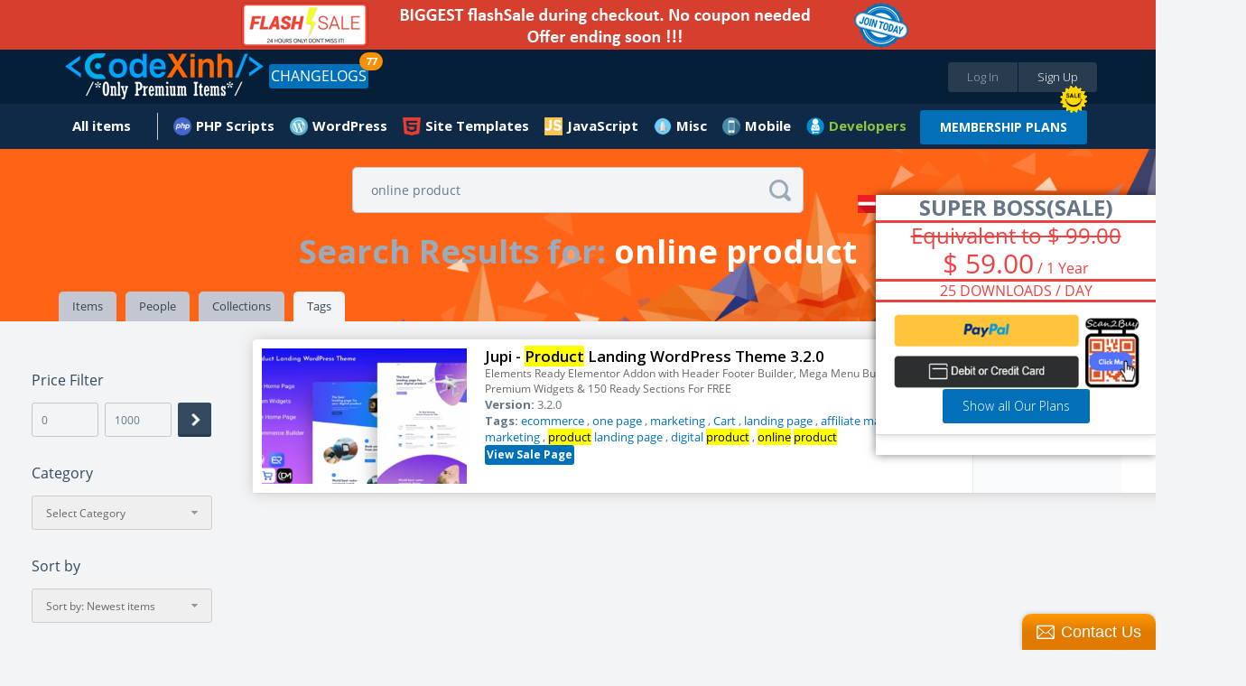

--- FILE ---
content_type: text/html;charset=UTF-8
request_url: https://codexinh.com/search/tag/?query=online+product
body_size: 14968
content:
<!doctype html>
<html xmlns:fb="https://www.facebook.com/2008/fbml">
	<head>
		<meta charset="utf-8" />
        <meta name="viewport" content="width=device-width, height=device-height, initial-scale=1.0, maximum-scale=1.0, target-densityDpi=device-dpi, user-scalable=no">
		<base href="https://codexinh.com/">
		
				<link rel="icon" href="https://codexinh.com/uploads/data/images/favicon.png" type="image/x-icon" alt="CodeXinh">
				
		<link href="https://fonts.googleapis.com/css?family=Lato:400,400italic,700,700italic,900,900italic" rel="stylesheet" type="text/css" />
		<link href="https://codexinh.com/assets/css/main.css" rel="stylesheet" type="text/css" />
		<link href="https://codexinh.com/assets/js/jquery-mentions/jquery.mentionsInput.css" rel="stylesheet" type="text/css" />
		<link href="https://codexinh.com/assets/CLEditor/jquery.cleditor.css" rel="stylesheet" type="text/css" />

						<script type="text/javascript">
			var current_route = 'tag-search-index';
						var browserDetect = {
				isMobile: false,
				isTablet: false,
				isDesktop: true			};
		</script>
		<script type="text/javascript" src="https://codexinh.com/i18/js?1"></script>
		<script type="text/javascript" src="https://codexinh.com/assets/js/combine.min.js"></script>
        <script src="https://www.paypal.com/sdk/js?client-id=Afdo0QRuBgV4oI0hEvJfzXz732DrLYptHAO7yhUvogdh1_odfWG9nQHh-rz53PWFZU5ELS55eHUsgSV_&vault=true&intent=subscription" data-sdk-integration-source="button-factory"></script>
				
		<link rel="stylesheet" type="text/css" href="/cache/assets/f04c7b7d/css/poweruser.main.css" />
<link rel="stylesheet" type="text/css" href="/cache/assets/cb545924/css/jRating.jquery.css" />
<link rel="stylesheet" type="text/css" href="/cache/assets/cb545924/css/storerating.main.css" />
<link rel="stylesheet" type="text/css" href="/cache/assets/7065b05/css/jquery.nstSlider.css" />
<link rel="stylesheet" type="text/css" href="/cache/assets/7065b05/css/pricefilter.main.css" />
<script type="text/javascript" src="/cache/assets/f04c7b7d/js/main.js"></script>
<script type="text/javascript" src="/cache/assets/cb545924/js/jRating.jquery.min.js"></script>
<script type="text/javascript" src="/cache/assets/7065b05/js/jquery.nstSlider.js"></script>
<script type="text/javascript">
/*<![CDATA[*/
    		(function(i,s,o,g,r,a,m){i['GoogleAnalyticsObject']=r;i[r]=i[r]||function(){
    		(i[r].q=i[r].q||[]).push(arguments)},i[r].l=1*new Date();a=s.createElement(o),
    		m=s.getElementsByTagName(o)[0];a.async=1;a.src=g;m.parentNode.insertBefore(a,m)
    		})(window,document,'script','//www.google-analytics.com/analytics.js','ga');
    		
    		ga('create', 'UA-47490000-10', 'auto');
    		ga('send', 'pageview');
    		
    	
/*]]>*/
</script>
<title>CodeXinh | Download Ultimate PHP GPL Scripts, Code, Plugin, Theme and more.</title>
<meta http-equiv="X-Frame-Options" content="script-src 'self' 'unsafe-eval' 'unsafe-inline'; object-src 'self'; style-src 'self' 'unsafe-inline'; media-src *">
<meta name="description" content="CodeXinh | Download, buy & sell Ultimate collection of top-rated GPL PHP scripts, web applications, app templates, themes, plugins, graphics and more by CodeXinh.">
<meta name="keywords" content="Download GPL php scripts, php, javascript, app templates, app source code, themes, templates, plugins, graphics, wordpress, prestashop, magento, logo templates, android app templates, iOS app templates, unity source code, woocommerce, marketplace, buy, sell">
<meta property="og:image" itemprop="thumbnailUrl" content="https://codexinh.com/uploads/data/images/fb.png" />
<link rel="canonical" href="https://codexinh.com/" />           
<meta name="dc.publisher" content="CodeXinh" />
<meta name="dc.rights.copyright" content="CodeXinh" />
<meta name="dc.creator.name" content="CodeXinh" />
<meta name="dc.creator.email" content="info@codexinh.com" />
<meta name="dc.identifier" content="https://codexinh.com/" />
<meta name="copyright" content="CodeXinh" />
<meta name="author" content="CodeXinh" />
<meta property="og:image:secure_url" content="https://codexinh.com/uploads/data/images/fb.png" />  
<link rel="image_src" href="https://codexinh.com/uploads/data/images/fb.png">
<!--
<link rel="image_src" href="uploads/data/images/logo.png">
 -->

<script type="application/ld+json">
{
    "@context": "http://schema.org",
    "@type": "WebSite",
    "name": "CodeXinh",
    "url": "https://codexinh.com/",
    "potentialAction": {
        "@type": "SearchAction",
        "target": "https://codexinh.com/search/?query={query}",
        "query-input": "required name=query"
    }
}
</script>
		
				
			</head>
	
	<body class="pad-1 body-tag-search" id="body-top">

    	
        <div class="site-wrapper">
		    
<!-- HEADER // START -->
<div class="container responsive-header event-header">
	<!-- PROMO CODES -->
<!--
<div class="container container-padding-lr-3 bg-color-11 responsive-content-lr" style="background-color: #c0392b;">
	<div class="container container-size-1 container-padding-tb-1 color-5">
		<div class="table-grid tcenter">
			<div class="table-grid-cell">
				<span class="semibold" style="color: white;">Today we fixed error "your account have been logged" when download items in download page. So sorry everyone!</span>
			</div>
		</div>
	</div>
</div>
-->
<!--
<div class="container container-padding-lr-3 bg-color-11 responsive-content-lr promo-codes">
	<div class="container container-size-1 container-padding-tb-1 color-5">
		<div class="table-grid tcenter">
			<div class="table-grid-cell">
				<a href="/lastupdated/"><span class="semibold">Use Promo Code <strong>"CM2017"</strong>. Sale off 30% all your order</span></a>
				&nbsp;
				<a class="button button-offer" href="/lastupdated/">Grab The Deal - Ends Soon!</a>
			</div>
		</div>
	</div>
</div>
-->

<div class="container container-padding-lr-3 bg-color-10 responsive-content-lr promo-codes">
	<div class="container container-size-1 color-5">
		<div class="table-grid tcenter">
			<div class="table-grid-cell">
				<a target="_self" href="/subscription/"><span class="semibold"><img alt="Sale Off" src="/uploads/data/images/flash-save-biggest.png" style="width:100%; max-width:800px"></span></a>
			</div>
		</div>
	</div>
</div>

<!--
<div class="container container-padding-lr-3 bg-color-10 responsive-content-lr promo-codes">
	<div class="container container-size-1 color-5">
		<div class="table-grid tcenter">
			<div class="table-grid-cell">
				<a class="event-popup" href="/cart/quicksubscription?popup=true">LIFETIME Membership's openned. It only appears a few times during the year. Ended soon</a>
			</div>
		</div>
	</div>
</div>
-->
<!--
<div class="container container-padding-lr-3 bg-color-10 responsive-content-lr promo-codes">
	<div class="container container-size-1 color-5">
		<div class="table-grid tcenter">
			<div class="table-grid-cell">
				<a href="/subscription-free-trial/">
					Try Before You Buy
					FREE
					For 30 Days, Access to "Site Templates" Category (400+ products)
				</a>
			</div>
		</div>
	</div>
</div>
-->
<!--
<div class="container container-padding-lr-3 bg-color-10 responsive-content-lr promo-codes">
	<div class="container container-size-1 color-5">
		<div class="table-grid tcenter">
			<div class="table-grid-cell">
				<a href="/subscription/">10-Year Birthday Special - Huge Sale on All Premium Access! Lifetime just $199 🎉, 🎂, 🎁</a>
			</div>
		</div>
	</div>
</div>
-->
	<div class="container container-padding-lr-5 bg-color-1 header-inside-1">
	<div class="container container-size-1">
	<header class="clearfix">
		<p class="logo"><a href="https://codexinh.com/"><img src="https://codexinh.com/uploads/data/images/logo.png" alt="CodeXinh"></a></p>

				<!-- BEFORE LOGIN -->
		<ul class="list-28">
			<li><a class="button button-type-1 button-color-10 button-size-7 fill event-popup" href="https://codexinh.com/user/login/0/?popup=true&next=https://codexinh.com/search/tag/?query=online+product">Log In</a></li>
			<li><a class="button button-type-1 button-color-11 button-size-7 fill event-popup" href="https://codexinh.com/user/register/0/?popup=true">Sign Up</a></li>
		</ul>
				<!-- AFTER LOGIN -->

				<ul class="list-23 fleft">
            <li>
                <a href="https://codexinh.com/lastupdated/" class="button button-type-1 button-color-5">CHANGELOGS</a>
				                <span class="header-notification count_updates">77</span>
                            </li>
        </ul>
        
		<ul class="list-38">
				<li class="color-19">
				</li>
       <!--
        <li>
        	<a href="https://codexinh.com/lastupdated/">ChangeLogs</a>
                        <span class="header-notification count_updates">77</span>
                    </li>-->
		</ul>
	</header>
	</div>
	</div>

	<div class="container container-padding-lr-5 bg-color-1 header-inside-2">
		<div class="container container-size-1">
		
		<!-- AFTER LOGIN -->
		<ul class="list-22 clearfix">
							
					<li >
						<a href="https://codexinh.com/newest/" class="icon-wrapper">
							<span class="icon icon-type-3 "></span>
							<span>All items</span>
						</a>

						
						
							<div class="dropdown arrow-top-left">
								<div class="dropdown-wrapper">
									<div class="list-items-wrapper">
										<ul>

																																																	<li ><a href="https://codexinh.com/lastupdated/">Last updated</a></li>

																																																													<li ><a href="https://codexinh.com/nulleditems/">Nulled items</a></li>

																																																													<li ><a href="https://codexinh.com/newest/">New Products</a></li>

																																																													<li ><a href="https://codexinh.com/sellitems/">Ultimate items</a></li>

																																																													<li ><a href="https://codexinh.com/mostdownloaded/">Most downloaded</a></li>

																																																													<li ><a href="https://codexinh.com/popular/">Popular Products</a></li>

																																																													<li ><a href="https://codexinh.com/freeitems/">Free items</a></li>

																																																													<li ><a href="https://codexinh.com/store/top-sell/">Best Sellers</a></li>

																							
										</ul>
									</div>
								</div>
							</div>

											</li>

											
					            <li>
    <a  href="https://codexinh.com/category/205/PHP-Scripts" class="mn-header-icon" style="background-image:url(/uploads/data/images/marketplace/php.png")>PHP Scripts</a><div class="dropdown arrow-top-left">
    <div class="dropdown-wrapper">
        <div class="list-items-wrapper">
            <ul>
                                                <li><a href="https://codexinh.com/category/206/Add-ons">Add-ons</a></li>
                                                <li><a href="https://codexinh.com/category/207/Calendars">Calendars</a></li>
                                                <li><a href="https://codexinh.com/category/208/Countdowns">Countdowns</a></li>
                                                <li><a href="https://codexinh.com/category/209/Forms">Forms</a></li>
                                                <li><a href="https://codexinh.com/category/210/Help-and-Support-Tools">Help and Support Tools</a></li>
                                                <li><a href="https://codexinh.com/category/211/Images-and-Media">Images and Media</a></li>
                                                <li><a href="https://codexinh.com/category/212/Loaders-and-Uploaders">Loaders and Uploaders</a></li>
                                                <li><a href="https://codexinh.com/category/219/Miscellaneous">Miscellaneous</a></li>
                                                <li><a href="https://codexinh.com/category/213/Polls">Polls</a></li>
                                                <li><a href="https://codexinh.com/category/215/Ratings-and-Charts">Ratings and Charts</a></li>
                                                <li><a href="https://codexinh.com/category/216/Search">Search</a></li>
                                                <li><a href="https://codexinh.com/category/217/Shopping-Carts">Shopping Carts</a></li>
                                                <li><a href="https://codexinh.com/category/218/Social-Networking">Social Networking</a></li>
                                                <li><a href="https://codexinh.com/category/238/Database-Abstractions">Database Abstractions</a></li>
                                                <li><a href="https://codexinh.com/category/214/Project-Management-Tools">Project Management Tools</a></li>
                            </ul>
        </div>
    </div>
</div>
</li>
            <li>
    <a  href="https://codexinh.com/category/17/WordPress" class="mn-header-icon" style="background-image:url(/uploads/data/images/marketplace/wp.png")>WordPress</a><div class="dropdown arrow-top-left">
    <div class="dropdown-wrapper">
        <div class="list-items-wrapper">
            <ul>
                                                <li><a href="https://codexinh.com/category/61/Blog-Magazine">Blog / Magazine</a><div class="dropdown arrow-top-left">
    <div class="dropdown-wrapper">
        <div class="list-items-wrapper">
            <ul>
                                                <li><a href="https://codexinh.com/category/70/Personal">Personal</a></li>
                                                <li><a href="https://codexinh.com/category/71/News-Editorial">News / Editorial</a></li>
                            </ul>
        </div>
    </div>
</div>
</li>
                                                <li><a href="https://codexinh.com/category/62/Creative">Creative</a><div class="dropdown arrow-top-left">
    <div class="dropdown-wrapper">
        <div class="list-items-wrapper">
            <ul>
                                                <li><a href="https://codexinh.com/category/72/Portfolio">Portfolio</a></li>
                                                <li><a href="https://codexinh.com/category/73/Photography">Photography</a></li>
                                                <li><a href="https://codexinh.com/category/74/Art">Art</a></li>
                                                <li><a href="https://codexinh.com/category/75/Experimental">Experimental</a></li>
                            </ul>
        </div>
    </div>
</div>
</li>
                                                <li><a href="https://codexinh.com/category/63/Corporate">Corporate</a><div class="dropdown arrow-top-left">
    <div class="dropdown-wrapper">
        <div class="list-items-wrapper">
            <ul>
                                                <li><a href="https://codexinh.com/category/77/Business">Business</a></li>
                                                <li><a href="https://codexinh.com/category/78/Marketing">Marketing</a></li>
                                                <li><a href="https://codexinh.com/category/79/Government">Government</a></li>
                            </ul>
        </div>
    </div>
</div>
</li>
                                                <li><a href="https://codexinh.com/category/64/Retail">Retail</a><div class="dropdown arrow-top-left">
    <div class="dropdown-wrapper">
        <div class="list-items-wrapper">
            <ul>
                                                <li><a href="https://codexinh.com/category/80/Fashion">Fashion</a></li>
                                                <li><a href="https://codexinh.com/category/81/Health-andamp-Beauty">Health &amp; Beauty</a></li>
                                                <li><a href="https://codexinh.com/category/82/Shopping">Shopping</a></li>
                                                <li><a href="https://codexinh.com/category/83/Travel">Travel</a></li>
                                                <li><a href="https://codexinh.com/category/84/Food">Food</a></li>
                                                <li><a href="https://codexinh.com/category/85/Children">Children</a></li>
                            </ul>
        </div>
    </div>
</div>
</li>
                                                <li><a href="https://codexinh.com/category/65/Technology">Technology</a><div class="dropdown arrow-top-left">
    <div class="dropdown-wrapper">
        <div class="list-items-wrapper">
            <ul>
                                                <li><a href="https://codexinh.com/category/86/Hosting">Hosting</a></li>
                                                <li><a href="https://codexinh.com/category/87/Electronics">Electronics</a></li>
                                                <li><a href="https://codexinh.com/category/88/Software">Software</a></li>
                                                <li><a href="https://codexinh.com/category/89/Computer">Computer</a></li>
                            </ul>
        </div>
    </div>
</div>
</li>
                                                <li><a href="https://codexinh.com/category/66/Nonprofit">Nonprofit</a><div class="dropdown arrow-top-left">
    <div class="dropdown-wrapper">
        <div class="list-items-wrapper">
            <ul>
                                                <li><a href="https://codexinh.com/category/90/Churches">Churches</a></li>
                                                <li><a href="https://codexinh.com/category/91/New-Age">New Age</a></li>
                                                <li><a href="https://codexinh.com/category/92/Charity">Charity</a></li>
                                                <li><a href="https://codexinh.com/category/93/Environmental">Environmental</a></li>
                                                <li><a href="https://codexinh.com/category/94/Political">Political</a></li>
                                                <li><a href="https://codexinh.com/category/95/Activism">Activism</a></li>
                            </ul>
        </div>
    </div>
</div>
</li>
                                                <li><a href="https://codexinh.com/category/67/Entertainment">Entertainment</a><div class="dropdown arrow-top-left">
    <div class="dropdown-wrapper">
        <div class="list-items-wrapper">
            <ul>
                                                <li><a href="https://codexinh.com/category/96/Nightlife">Nightlife</a></li>
                                                <li><a href="https://codexinh.com/category/97/Restaurants-andamp-Cafes">Restaurants &amp; Cafes</a></li>
                                                <li><a href="https://codexinh.com/category/98/Events">Events</a></li>
                                                <li><a href="https://codexinh.com/category/99/Film-andamp-TV">Film &amp; TV</a></li>
                                                <li><a href="https://codexinh.com/category/100/Celebrity-Gossip">Celebrity / Gossip</a></li>
                            </ul>
        </div>
    </div>
</div>
</li>
                                                <li><a href="https://codexinh.com/category/68/Miscellaneous">Miscellaneous</a></li>
                                                <li><a href="https://codexinh.com/category/226/Add-on">Add-on</a></li>
                                                <li><a href="https://codexinh.com/category/237/Advertising">Advertising</a></li>
                                                <li><a href="https://codexinh.com/category/235/Calendars">Calendars</a></li>
                                                <li><a href="https://codexinh.com/category/225/eCommerce">eCommerce</a><div class="dropdown arrow-top-left">
    <div class="dropdown-wrapper">
        <div class="list-items-wrapper">
            <ul>
                                                <li><a href="https://codexinh.com/category/246/WooCommerce">WooCommerce</a></li>
                            </ul>
        </div>
    </div>
</div>
</li>
                                                <li><a href="https://codexinh.com/category/247/Education">Education</a></li>
                                                <li><a href="https://codexinh.com/category/240/Forms">Forms</a></li>
                                                <li><a href="https://codexinh.com/category/236/Galleries">Galleries</a></li>
                                                <li><a href="https://codexinh.com/category/239/Interface-Elements">Interface Elements</a></li>
                                                <li><a href="https://codexinh.com/category/245/Media">Media</a></li>
                                                <li><a href="https://codexinh.com/category/69/Mobile">Mobile</a></li>
                                                <li><a href="https://codexinh.com/category/232/Newsletters">Newsletters</a></li>
                                                <li><a href="https://codexinh.com/category/229/Plugin">Plugin</a></li>
                                                <li><a href="https://codexinh.com/category/241/SEO">SEO</a></li>
                                                <li><a href="https://codexinh.com/category/230/Social-Networking">Social Networking</a></li>
                                                <li><a href="https://codexinh.com/category/234/Utilities">Utilities</a></li>
                                                <li><a href="https://codexinh.com/category/231/Wp-Job-manager">Wp Job manager</a></li>
                            </ul>
        </div>
    </div>
</div>
</li>
            <li>
    <a  href="https://codexinh.com/category/12/Site-Templates" class="mn-header-icon" style="background-image:url(/uploads/data/images/marketplace/html5.png")>Site Templates</a><div class="dropdown arrow-top-left">
    <div class="dropdown-wrapper">
        <div class="list-items-wrapper">
            <ul>
                                                <li><a href="https://codexinh.com/category/14/Creative">Creative</a><div class="dropdown arrow-top-left">
    <div class="dropdown-wrapper">
        <div class="list-items-wrapper">
            <ul>
                                                <li><a href="https://codexinh.com/category/15/Portfolio">Portfolio</a></li>
                                                <li><a href="https://codexinh.com/category/16/Photography">Photography</a></li>
                                                <li><a href="https://codexinh.com/category/18/Art">Art</a></li>
                                                <li><a href="https://codexinh.com/category/19/Experimental">Experimental</a></li>
                            </ul>
        </div>
    </div>
</div>
</li>
                                                <li><a href="https://codexinh.com/category/20/Corporate">Corporate</a><div class="dropdown arrow-top-left">
    <div class="dropdown-wrapper">
        <div class="list-items-wrapper">
            <ul>
                                                <li><a href="https://codexinh.com/category/21/Business">Business</a></li>
                                                <li><a href="https://codexinh.com/category/22/Marketing">Marketing</a></li>
                                                <li><a href="https://codexinh.com/category/23/Government">Government</a></li>
                            </ul>
        </div>
    </div>
</div>
</li>
                                                <li><a href="https://codexinh.com/category/24/Retail">Retail</a><div class="dropdown arrow-top-left">
    <div class="dropdown-wrapper">
        <div class="list-items-wrapper">
            <ul>
                                                <li><a href="https://codexinh.com/category/25/Fashion">Fashion</a></li>
                                                <li><a href="https://codexinh.com/category/26/Health-andamp-Beauty">Health &amp; Beauty</a></li>
                                                <li><a href="https://codexinh.com/category/27/Shopping">Shopping</a></li>
                                                <li><a href="https://codexinh.com/category/28/Travel">Travel</a></li>
                                                <li><a href="https://codexinh.com/category/29/Food">Food</a></li>
                                                <li><a href="https://codexinh.com/category/30/Children">Children</a></li>
                            </ul>
        </div>
    </div>
</div>
</li>
                                                <li><a href="https://codexinh.com/category/31/Technology">Technology</a><div class="dropdown arrow-top-left">
    <div class="dropdown-wrapper">
        <div class="list-items-wrapper">
            <ul>
                                                <li><a href="https://codexinh.com/category/32/Hosting">Hosting</a></li>
                                                <li><a href="https://codexinh.com/category/33/Electronics">Electronics</a></li>
                                                <li><a href="https://codexinh.com/category/34/Software">Software</a></li>
                                                <li><a href="https://codexinh.com/category/35/Computer">Computer</a></li>
                            </ul>
        </div>
    </div>
</div>
</li>
                                                <li><a href="https://codexinh.com/category/36/Nonprofit">Nonprofit</a><div class="dropdown arrow-top-left">
    <div class="dropdown-wrapper">
        <div class="list-items-wrapper">
            <ul>
                                                <li><a href="https://codexinh.com/category/37/Churches">Churches</a></li>
                                                <li><a href="https://codexinh.com/category/38/New-Age">New Age</a></li>
                                                <li><a href="https://codexinh.com/category/39/Charity">Charity</a></li>
                                                <li><a href="https://codexinh.com/category/40/Environmental">Environmental</a></li>
                                                <li><a href="https://codexinh.com/category/41/Political">Political</a></li>
                                                <li><a href="https://codexinh.com/category/42/Activism">Activism</a></li>
                            </ul>
        </div>
    </div>
</div>
</li>
                                                <li><a href="https://codexinh.com/category/43/Entertainment">Entertainment</a><div class="dropdown arrow-top-left">
    <div class="dropdown-wrapper">
        <div class="list-items-wrapper">
            <ul>
                                                <li><a href="https://codexinh.com/category/44/Nightlife">Nightlife</a></li>
                                                <li><a href="https://codexinh.com/category/45/Restaurants-andamp-Cafes">Restaurants &amp; Cafes</a></li>
                                                <li><a href="https://codexinh.com/category/46/Events">Events</a></li>
                                                <li><a href="https://codexinh.com/category/47/Film-andamp-TV">Film &amp; TV</a></li>
                            </ul>
        </div>
    </div>
</div>
</li>
                                                <li><a href="https://codexinh.com/category/48/Personal">Personal</a><div class="dropdown arrow-top-left">
    <div class="dropdown-wrapper">
        <div class="list-items-wrapper">
            <ul>
                                                <li><a href="https://codexinh.com/category/49/Virtual-Business-Card">Virtual Business Card</a></li>
                                                <li><a href="https://codexinh.com/category/51/Social-Media-Home">Social Media Home</a></li>
                                                <li><a href="https://codexinh.com/category/52/Photo-Gallery">Photo Gallery</a></li>
                            </ul>
        </div>
    </div>
</div>
</li>
                                                <li><a href="https://codexinh.com/category/53/Speciality-Pages">Speciality Pages</a><div class="dropdown arrow-top-left">
    <div class="dropdown-wrapper">
        <div class="list-items-wrapper">
            <ul>
                                                <li><a href="https://codexinh.com/category/54/404-Pages">404 Pages</a></li>
                                                <li><a href="https://codexinh.com/category/55/Under-Construction">Under Construction</a></li>
                                                <li><a href="https://codexinh.com/category/56/Miscellaneous">Miscellaneous</a></li>
                                                <li><a href="https://codexinh.com/category/57/Resume-CV">Resume / CV</a></li>
                            </ul>
        </div>
    </div>
</div>
</li>
                                                <li><a href="https://codexinh.com/category/58/Admin-Skins">Admin Skins</a></li>
                                                <li><a href="https://codexinh.com/category/59/Miscellaneous">Miscellaneous</a></li>
                                                <li><a href="https://codexinh.com/category/60/Mobile">Mobile</a></li>
                            </ul>
        </div>
    </div>
</div>
</li>
            <li>
    <a  href="https://codexinh.com/category/227/JavaScript" class="mn-header-icon" style="background-image:url(/uploads/data/images/marketplace/js.png")>JavaScript</a><div class="dropdown arrow-top-left">
    <div class="dropdown-wrapper">
        <div class="list-items-wrapper">
            <ul>
                                                <li><a href="https://codexinh.com/category/228/Navigation">Navigation</a></li>
                            </ul>
        </div>
    </div>
</div>
</li>
            <li>
    <a  href="https://codexinh.com/category/193/Misc" class="mn-header-icon" style="background-image:url(/uploads/data/images/marketplace/misc.png")>Misc</a><div class="dropdown arrow-top-left">
    <div class="dropdown-wrapper">
        <div class="list-items-wrapper">
            <ul>
                                                <li><a href="https://codexinh.com/category/194/Shopify">Shopify</a></li>
                                                <li><a href="https://codexinh.com/category/195/Drupal">Drupal</a></li>
                                                <li><a href="https://codexinh.com/category/196/Blogger">Blogger</a></li>
                                                <li><a href="https://codexinh.com/category/197/Movable-Type">Movable Type</a></li>
                                                <li><a href="https://codexinh.com/category/198/ExpressionEngine">ExpressionEngine</a></li>
                                                <li><a href="https://codexinh.com/category/199/PhpBB">PhpBB</a></li>
                                                <li><a href="https://codexinh.com/category/200/Tumblr">Tumblr</a></li>
                                                <li><a href="https://codexinh.com/category/201/X-Cart">X-Cart</a></li>
                                                <li><a href="https://codexinh.com/category/202/Cube-Cart">Cube Cart</a></li>
                                                <li><a href="https://codexinh.com/category/203/osCommerce">osCommerce</a></li>
                                                <li><a href="https://codexinh.com/category/242/eCommerce">eCommerce</a><div class="dropdown arrow-top-left">
    <div class="dropdown-wrapper">
        <div class="list-items-wrapper">
            <ul>
                                                <li><a href="https://codexinh.com/category/243/PrestaShop">PrestaShop</a></li>
                            </ul>
        </div>
    </div>
</div>
</li>
                                                <li><a href="https://codexinh.com/category/204/Other">Other</a></li>
                                                <li><a href="https://codexinh.com/category/233/Woocommerce">Woocommerce</a></li>
                            </ul>
        </div>
    </div>
</div>
</li>
            <li>
    <a  href="https://codexinh.com/category/220/Mobile" class="mn-header-icon" style="background-image:url(/uploads/data/images/marketplace/mobile.png")>Mobile</a><div class="dropdown arrow-top-left">
    <div class="dropdown-wrapper">
        <div class="list-items-wrapper">
            <ul>
                                                <li><a href="https://codexinh.com/category/221/Android">Android</a></li>
                                                <li><a href="https://codexinh.com/category/222/iOS">iOS</a></li>
                                                <li><a href="https://codexinh.com/category/224/Native-Web">Native Web</a></li>
                                                <li><a href="https://codexinh.com/category/223/Windows-Phone">Windows Phone</a></li>
                            </ul>
        </div>
    </div>
</div>
</li>
    
							        <!--Developer Begin-->
        
<li>
    <a href="#" class="mn-header-icon bold" style="color: #8dc63f !important;background-image:url(/uploads/data/images/marketplace/developers.png")="">Developers</a>
    <div class="dropdown arrow-top-left">
        <div class="dropdown-wrapper">
            <div class="list-items-wrapper">
                <ul>
                	                    	<li>
                            <a href="https://codexinh.com/newest/?page=1&&pin_filter[attribute]=75">
                            	 My Theme Shop                            </a>
                        </li>
                                        	<li>
                            <a href="https://codexinh.com/newest/?page=1&&pin_filter[attribute]=100">
                            	Affiliate WP                            </a>
                        </li>
                                        	<li>
                            <a href="https://codexinh.com/newest/?page=1&&pin_filter[attribute]=184">
                            	ARForms                            </a>
                        </li>
                                        	<li>
                            <a href="https://codexinh.com/newest/?page=1&&pin_filter[attribute]=181">
                            	BuddyPress                            </a>
                        </li>
                                        	<li>
                            <a href="https://codexinh.com/newest/?page=1&&pin_filter[attribute]=71">
                            	Code Canyon                            </a>
                        </li>
                                        	<li>
                            <a href="https://codexinh.com/newest/?page=1&&pin_filter[attribute]=194">
                            	Directorist                            </a>
                        </li>
                                        	<li>
                            <a href="https://codexinh.com/newest/?page=1&&pin_filter[attribute]=135">
                            	Easy Digital Downloads                            </a>
                        </li>
                                        	<li>
                            <a href="https://codexinh.com/newest/?page=1&&pin_filter[attribute]=90">
                            	Elegant Themes                            </a>
                        </li>
                                        	<li>
                            <a href="https://codexinh.com/newest/?page=1&&pin_filter[attribute]=97">
                            	Gravity Forms                            </a>
                        </li>
                                        	<li>
                            <a href="https://codexinh.com/newest/?page=1&&pin_filter[attribute]=101">
                            	iThemes                            </a>
                        </li>
                                        	<li>
                            <a href="https://codexinh.com/newest/?page=1&&pin_filter[attribute]=180">
                            	Jetsloth                            </a>
                        </li>
                                        	<li>
                            <a href="https://codexinh.com/newest/?page=1&&pin_filter[attribute]=136">
                            	MainWP                            </a>
                        </li>
                                        	<li>
                            <a href="https://codexinh.com/newest/?page=1&&pin_filter[attribute]=183">
                            	MemberPress                            </a>
                        </li>
                                        	<li>
                            <a href="https://codexinh.com/newest/?page=1&&pin_filter[attribute]=185">
                            	Pie Register                            </a>
                        </li>
                                        	<li>
                            <a href="https://codexinh.com/newest/?page=1&&pin_filter[attribute]=187">
                            	Popup Builder                            </a>
                        </li>
                                        	<li>
                            <a href="https://codexinh.com/newest/?page=1&&pin_filter[attribute]=140">
                            	Restrict Content Pro                            </a>
                        </li>
                                        	<li>
                            <a href="https://codexinh.com/newest/?page=1&&pin_filter[attribute]=134">
                            	The Events Calendar                            </a>
                        </li>
                                        	<li>
                            <a href="https://codexinh.com/newest/?page=1&&pin_filter[attribute]=70">
                            	Theme Forest                            </a>
                        </li>
                                        	<li>
                            <a href="https://codexinh.com/newest/?page=1&&pin_filter[attribute]=188">
                            	Thimpress                            </a>
                        </li>
                                        	<li>
                            <a href="https://codexinh.com/newest/?page=1&&pin_filter[attribute]=72">
                            	Thrive Themes/Plugins                            </a>
                        </li>
                                        	<li>
                            <a href="https://codexinh.com/newest/?page=1&&pin_filter[attribute]=131">
                            	Ultimate Member                            </a>
                        </li>
                                        	<li>
                            <a href="https://codexinh.com/newest/?page=1&&pin_filter[attribute]=182">
                            	WP OnlineSupport                            </a>
                        </li>
                                        	<li>
                            <a href="https://codexinh.com/newest/?page=1&&pin_filter[attribute]=88">
                            	Yith Themes/Plugins                            </a>
                        </li>
                                        	<li>
                            <a href="https://codexinh.com/newest/?page=1&&pin_filter[attribute]=92">
                            	Yoast Seo                            </a>
                        </li>
                                        	<li>
                            <a href="/lastupdated/">
                            	More Developers...
                            </a>
                        </li>
                </ul>
            </div>
        </div>
	</div>
</li>
<span class="hot_news"></span>
<a class="button button-type-1 button-color-5 button-size-3 bold" style="margin-top: 7px;" href="https://codexinh.com/subscription/" style="">MEMBERSHIP PLANS</a>
 
        <!--End developer-->
		</ul>
		</div>
	</div>
</div>
<!-- HEADER // END -->
<!--added by Jason-->

<!--End-->

<div class="container bg-color-13 nn-cover">
	<div class="container container-size-1 no-height">
		<form action="https://codexinh.com/search/tag/?query=" method="get" class="field-icon field-icon-position-2 event-search-form">
	<input name="query" type="text" data-item-height="67" data-visible-items="7" class="field field-color-1 field-size-1 radius-3 event-global-search" placeholder="Enter Keyword or Product Name" value="online product">
	<button class="icon icon-type-3 icon-64 event-global-search-loader"></button>
</form>

<script type="text/template" id="event-global-search-template">
	<li data-popup="${popup}" data-ac-data="${url}">
		<p class="avatar"><a href="${url}"><img alt="Icon" src="https://codexinh.com/assets/images/grey.gif" data-original="${thumb}" class="event-load-lazy-load" /></a></p>
		<p class="title-5 color-2"><a href="javascript:void(0)" class="color-2">${title}</a></p>
		<p class="text-3 color-3"><a href="javascript:void(0)" class="color-3">${description}</a></p>
		<p class="text-3 color-4 margin-top-5">
			<a href="javascript:void(0)" class="icon-wrapper color-4">
				<span class="icon icon-type-3 ${icon}"></span>
				<span>Found In: ${label}</span>
			</a>
		</p>
	</li>
</script>

<script type="text/template" id="event-global-search-no-results">
	<li data-ac-data="false" class="li-404">
		<p class="tittle-6 color-2">${title}</p>
		<p class="text-3 color-3">${description}</p>
	</li>
</script>

<script type="text/javascript">
	var search_direct = false;
	var search_original = '';
	var $loader = $(".event-global-search-loader");

	$(".event-global-search").off("onkeydown").on("keydown", function(e) {
		var code = e.which || e.keyCode || e.charCode || 0;

		if (code == 20 /* Caps lock */
		|| code == 16 /* Shift */
		|| code == 9 /* Tab */
		|| code == 27 /* Escape Key */
		|| code == 17 /* Control Key */
		|| code == 91 /* Windows Command Key */
		|| code == 19 /* Pause Break */
		|| code == 18 /* Alt Key */
		|| code == 93 /* Right Click Point Key */
		|| (code >= 35 && code <= 40) /* Home, End, Arrow Keys */
		|| code == 45 /* Insert Key */
		|| (code >= 33 && code <= 34) /*Page Down, Page Up */
		|| (code >= 112 && code <= 123) /* F1 - F12 */
		|| (code >= 144 && code <= 145 )) /* Num Lock, Scroll Lock */
		return true;

		search_direct = 13 === code;
		search_original = $(this).val();

		App.addLoader($loader);

		if(search_direct && 2 <= search_original.length)
		{
			App.removeLoader($loader);
			return window.location = $(this).closest('form').attr('action').split('?')[0] + "?query=" + search_original;
		}
	}).autoComplete({
		ajax: "https://codexinh.com/search/hints",
        postData: {category_id: 0},
		//maxHeight: 138,
		maxHeight: 1000,
		backwardsCompatible: true,
		list: "global-search",
		//useCache: false,
		onRender: function(event, data, elements) {
			data.ul.empty().addClass("list-18 list-18-search");

			function escapeRegExp(str) {
				return str.replace(/[\-\[\]\/\{\}\(\)\*\+\?\.\\\^\$\|]/g, "\\$&");
			}

			App.removeLoader($loader);

			if(!data.list || !data.list.length)
			{
				var template = $('#event-global-search-no-results').html();

				var empty = template.replace(new RegExp(escapeRegExp('${title}'), 'g'), "Nothing Found")
					.replace(new RegExp(escapeRegExp('${description}'), 'g'), "No results were found with this query.");

				data.ul.append($(empty));

				return;
			}

			$(data.list).each(function (i, item) {
				var template = $('#event-global-search-template').html();
				var thumb = null;

				if(!item || !item.id)
					return true;

				if(item.thumb)
					thumb = item.thumb.image;

				var result = template.replace(new RegExp(escapeRegExp('${id}'), 'g'), item.id)
					.replace(new RegExp(escapeRegExp('${title}'), 'g'), item.title)
					.replace(new RegExp(escapeRegExp('${description}'), 'g'), item.description)
					.replace(new RegExp(escapeRegExp('${thumb}'), 'g'), thumb)
					.replace(new RegExp(escapeRegExp('${url}'), 'g'), item.url)
					.replace(new RegExp(escapeRegExp('${popup}'), 'g'), item.popup)
					.replace(new RegExp(escapeRegExp('${icon}'), 'g'), item.icon)
					.replace(new RegExp(escapeRegExp('${label}'), 'g'), item.label);

                $result = $(result).data('result', item).data('ac-data', i);
				data.ul.append($result);

                $.data( $result, 'ac-data', item );
                $.data( $result, 'ac-index', i );

				//added 04/11/2019
				if(i == 0)
				{
					try{
					sear_sample(item);//call from sear simple page
					}
					catch(err){}
				}//end
			});

			data.ul.find('.event-load-lazy-load').LazyLoad();

			
			doHighlight();

            return data.ul.children('li');

			// data.ul.css("height", "200px").jScrollPane({
			// 	mouseWheelSpeed: 15,
			// 	horizontalGutter: 0
			// });
		},
		onSelect: function(value, li, ul, event) {
			App.removeLoader($loader);

			if(search_direct)
			{
				if(2 > search_original.length)
					return;

				return window.location = "https://codexinh.com/search/?query=" + search_original;
			}

			$(this).val("");

			if($(li).attr("data-ac-data"))
			{
                window.location = $(li).attr("data-ac-data");
				return false;
			}

            if(!value)
                return;

			window.location.href = value;
		},
		onHide: function() {
			App.removeLoader($loader);
		},
		onShow: function() {
			App.removeLoader($loader);
		}
	});

$('.event-search-form').submit(function() {
	var value = $('input[name=query]',this).val();

	App.removeLoader($loader);

	if(value.length < 2)
		return false;
});
</script>

<script type="text/javascript">
	//http://johannburkard.de/blog/programming/javascript/highlight-javascript-text-higlighting-jquery-plugin.html
	jQuery.fn.highlight=function(c){function e(b,c){var d=0;if(3==b.nodeType){var a=b.data.toUpperCase().indexOf(c),a=a-(b.data.substr(0,a).toUpperCase().length-b.data.substr(0,a).length);if(0<=a){d=document.createElement("span");d.className="highlight";a=b.splitText(a);a.splitText(c.length);var f=a.cloneNode(!0);d.appendChild(f);a.parentNode.replaceChild(d,a);d=1}}else if(1==b.nodeType&&b.childNodes&&!/(script|style)/i.test(b.tagName))for(a=0;a<b.childNodes.length;++a)a+=e(b.childNodes[a],c);return d} return this.length&&c&&c.length?this.each(function(){e(this,c.toUpperCase())}):this};jQuery.fn.removeHighlight=function(){return this.find("span.highlight").each(function(){this.parentNode.firstChild.nodeName;with(this.parentNode)replaceChild(this.firstChild,this),normalize()}).end()};

	function doHighlight()
	{
		var query  =$('[name="query"]').val(); 
		if(query.length > 0)
			$('.list-18-search').find('li').find('p:eq(1)').highlight(query);
	}
</script>		
<h3 class="title-1 color-5"><span class="color-3">Search Results for:</span> online product</h3>

<ul class="tab-links margin-top-30 clearfix">
			<li><a href="https://codexinh.com/search/?query=online+product">Items</a></li>
				<li><a href="https://codexinh.com/search/user/?query=online+product">People</a></li>
				<li><a href="https://codexinh.com/search/collection/?query=online+product">Collections</a></li>
				<li><a href="https://codexinh.com/search/tag/?query=online+product" class="active">Tags</a></li>
		</ul>

<script type="text/javascript">
	//http://johannburkard.de/blog/programming/javascript/highlight-javascript-text-higlighting-jquery-plugin.html
	jQuery.fn.highlight=function(c){function e(b,c){var d=0;if(3==b.nodeType){var a=b.data.toUpperCase().indexOf(c),a=a-(b.data.substr(0,a).toUpperCase().length-b.data.substr(0,a).length);if(0<=a){d=document.createElement("span");d.className="highlight";a=b.splitText(a);a.splitText(c.length);var f=a.cloneNode(!0);d.appendChild(f);a.parentNode.replaceChild(d,a);d=1}}else if(1==b.nodeType&&b.childNodes&&!/(script|style)/i.test(b.tagName))for(a=0;a<b.childNodes.length;++a)a+=e(b.childNodes[a],c);return d} return this.length&&c&&c.length?this.each(function(){e(this,c.toUpperCase())}):this};jQuery.fn.removeHighlight=function(){return this.find("span.highlight").each(function(){this.parentNode.firstChild.nodeName;with(this.parentNode)replaceChild(this.firstChild,this),normalize()}).end()};

	function doHighlight()
	{
		$('.container-items').highlight('online');$('.container-items').highlight('product');	}
	$(function(){
		//$('.container-items').highlight('a','b');
		//$('.container-items').highlight('b');
		
		})
</script>	</div>
</div>

<!-- WRAPPER - FOOTER HEIGHT // START -->
<div class="container container-padding-header container-padding-footer">

<!-- CONTENT // START -->
<div class="container container-padding-tb-6 padding-top-20 container-padding-lr-5 responsive-content">
<script src="/mereactions/js/mereactions.js.pagespeed.jm.iBgKYnnGOw.js" type="text/javascript"></script> 
<link rel="stylesheet" type="text/css" href="/mereactions/css/mereactions.css.pagespeed.ce.b2dXBtZM8p.css">
<!--mereactions library -- end-->  
<style>
    .t2aweb-event-item-grid table tbody tr td:nth-child(1) {
        width: 18%;
    }
</style>


<div class="event-item-grid t2aweb-event-item-grid">
<div class="container container-size-19">
	<!--added by Jason-->

<!--End-->
            <div class="container filters-container">
            <form action="" method="get" class="event-pin-filter-form">
                <ul class="list-4 clearfix">
                    <div class="Adv_Pinfilter Adv">
<!--added by Jason-->

<!--End-->
</div>

<li class="price-filter">
    <h3 class="title-3">Price Filter</h3>
    <div class="price-filter-holder">
        <div class="fleft column column-from">
            <input id="price_from" class="field field-color-1 field-size-1 fill" name="pin_filter[pricefilter.widget.filter][from]" type="text" value="0" placeholder="">
        </div>
        <div class="fleft column column-to">
            <input id="price_to" class="field field-color-1 field-size-1 fill" name="pin_filter[pricefilter.widget.filter][to]" type="text" value="1000" placeholder="">
        </div>
        <div class="fleft column column-search">
            <button type="button" class="icon icon-type-9 icon-64 event-price-search">Search</button>
        </div>
        <div class="clearfix"></div>
    </div>
    <script type="text/javascript">
        $('.event-price-search').off('.event-price-search').on('click.event-price-search', function() {
            $(this).closest('form').submit();
            return false;
        });
    </script>
</li>


<script type="text/javascript">
	$(function(){
    			$('#price_from').attr('placeholder',(new Number(0)).money_format(2,'.',',','$ ', ''));
				$('#price_to').attr('placeholder',(new Number(1000)).money_format(2,'.',',','$ ', ''));
		
		})
</script> 



<li>
	<h3 class="title-3">Category</h3>
    <select class="select-color-1 select-size-1 event-filtercategory-filter" name="pin_filter[filterbycategory.widget.filter]">
        <option value="">Select Category</option>
                    <option  value="17">WordPress</option>
            </select>
    	<script type="text/javascript">
        $('.event-filtercategory-filter').selectbox();
    </script>
</li>
<li>
	<h3 class="title-3">Sort by</h3>
    <select class="select-color-1 select-size-1 event-sortorder-filter" name="pin_filter[sortfilter.widget.filter]">
        <option value="">Sort by: Newest items</option>
                    <option  value="id-a">Sort by: Oldest items</option>
                    <option  value="bestsellers-d">Sort by: Best sellers</option>
                    <option  value="price-a">Sort by: Cheapest items</option>
                    <option  value="price-d">Sort by: Expensive items</option>
                    <option  value="title-a">Sort by: Title (a-z)</option>
                    <option  value="title-d">Sort by: Title (z-a)</option>
            </select>
	

	<script type="text/javascript">
        $('.event-sortorder-filter').selectbox();
		
		
		try{
			//SetPriceFilterClick();
			//SetupPriceFilter();
			InitColorFilterEvent();
			InitColorFilterData();
			
		}
		catch(err){
			//alert('cannot load price filter function');
		}
    </script>
	

</li><li class="event-attribute-filter attribute-filter">
	<h3 class="title-3 margin-top-20">Developed By</h3>
	<ul>
		<li>
		<a href="#" data-id="71" ><span class="fright color-15">1</span> Code Canyon</a>
	</li>
		</ul>
    <input class="event-attribute-input-filter" name="pin_filter[attribute]" type="hidden" value="">
    <script type="text/javascript">
        function inArray(val, array) {
            for( i in array) {
                if(parseInt(val) == parseInt(array[i])) {
                    return i;
                }
            }
            return -1;
        }
        $('.event-attribute-filter a').off('.event-attribute-filter').on('click.event-attribute-filter',function() {
            var id = parseInt($(this).data('id')),
                valString = $('.event-attribute-input-filter').val(),
                val = valString ? valString.split(':') : [];
            var checking = inArray(id, val);
            if(val && checking > -1) {
                delete(val[checking]);
                val.splice( checking, 1 );
            } else {
                val.push(id);
            }
            $('.event-attribute-input-filter').val(val.join(':'))
                .closest('form').submit();
            return false;
        });
    </script>
</li>
<li class="tag-filter">
    <h3 class="title-3 borderche">Most used tags</h3>
    <div class="tag-filter-holder">
        <p class="tags text-1 color-2 margin-top-15 event-tag-filter">
                            <a class="button button-type-1 button-color-13 button-size-1 " href="#" data-id="2537">affiliate marketing (1)</a>
                            <a class="button button-type-1 button-color-13 button-size-1 " href="#" data-id="876">Cart (1)</a>
                            <a class="button button-type-1 button-color-13 button-size-1 " href="#" data-id="5789">digital marketing (1)</a>
                            <a class="button button-type-1 button-color-13 button-size-1 " href="#" data-id="10541">digital product (1)</a>
                            <a class="button button-type-1 button-color-13 button-size-1 " href="#" data-id="105">ecommerce (1)</a>
                            <a class="button button-type-1 button-color-13 button-size-1 " href="#" data-id="1259">landing page (1)</a>
                            <a class="button button-type-1 button-color-13 button-size-1 " href="#" data-id="721">marketing (1)</a>
                            <a class="button button-type-1 button-color-13 button-size-1 " href="#" data-id="312">one page (1)</a>
                            <a class="button button-type-1 button-color-13 button-size-1 " href="#" data-id="12265">online product (1)</a>
                            <a class="button button-type-1 button-color-13 button-size-1 " href="#" data-id="8315">product landing page (1)</a>
                    </p>
    </div>
    <input class="event-tag-input-filter" name="pin_filter[tag.widget.filter]" type="hidden" value="">
    <script type="text/javascript">
        function inArray(val, array) {
            for( i in array) {
                if(parseInt(val) == parseInt(array[i])) {
                    return i;
                }
            }
            return -1;
        }
        $('.event-tag-filter a').off('.event-tag-filter').on('click.event-tag-filter',function() {
            var id = parseInt($(this).data('id')),
                valString = $('.event-tag-input-filter').val(),
                val = valString ? valString.split(':') : [];
            var checking = inArray(id, val);
            if(val && checking > -1) {
                delete(val[checking]);
                val.splice( checking, 1 );
            } else {
                val.push(id);
            }
            $('.event-tag-input-filter').val(val.join(':'))
                .closest('form').submit();
            return false;
        });
    </script>
</li>                </ul>
            </form>
        </div>
        <div class="container container-items container-boxes">
                                        <table border="0" cellpadding="0" cellspacing="0" width="920">
                <tbody>
											                                            <tr class="" title="">
                        <td>
                            <div class="box event-box event-item event-item-6542"  data-pindat="{&quot;id&quot;:6542,&quot;views&quot;:&quot;152&quot;,&quot;downloads&quot;:3,&quot;comments&quot;:0,&quot;likes&quot;:0,&quot;description&quot;:&quot;Elements Ready Elementor Addon with Header Footer Builder, Mega Menu Builder &amp;amp; 40 Premium Widgets &amp;amp; 150 Ready Sections For FREE&quot;,&quot;date&quot;:&quot;2025-08-31&quot;,&quot;images&quot;:{&quot;small&quot;:{&quot;image&quot;:&quot;https:\/\/image.codexinh.com\/codexinh\/pins\/2022\/10\/small\/e638cc7fca73a6c3006c5811ff967c78.png&quot;,&quot;width&quot;:100,&quot;height&quot;:100},&quot;medium&quot;:{&quot;image&quot;:&quot;https:\/\/image.codexinh.com\/codexinh\/pins\/2022\/10\/medium\/e638cc7fca73a6c3006c5811ff967c78.png&quot;,&quot;width&quot;:200,&quot;height&quot;:200}},&quot;covers&quot;:{&quot;small&quot;:{&quot;image&quot;:&quot;https:\/\/image.codexinh.com\/codexinh\/pins\/2022\/10\/small\/7b5fce5d17e2efb26680f3153656e78f.png&quot;,&quot;width&quot;:480,&quot;height&quot;:222},&quot;medium&quot;:{&quot;image&quot;:&quot;https:\/\/image.codexinh.com\/codexinh\/pins\/2022\/10\/medium\/7b5fce5d17e2efb26680f3153656e78f.png&quot;,&quot;width&quot;:750,&quot;height&quot;:358}},&quot;title&quot;:&quot;Jupi - Product Landing WordPress Theme 3.2.0&quot;,&quot;price&quot;:&quot;$ 8.90&quot;,&quot;url&quot;:&quot;https:\/\/codexinh.com\/product\/6542\/Jupi-Product-Landing-WordPress-Theme-3-2-0&quot;,&quot;user&quot;:{&quot;id&quot;:2,&quot;url&quot;:&quot;https:\/\/codexinh.com\/user\/sundragon&quot;,&quot;avatars&quot;:{&quot;small&quot;:{&quot;image&quot;:&quot;https:\/\/codexinh.com\/uploads\/users\/2016\/07\/small\/083c0f300fd8f963b662b30c3ded1363.png&quot;,&quot;width&quot;:60,&quot;height&quot;:60},&quot;medium&quot;:{&quot;image&quot;:&quot;https:\/\/codexinh.com\/uploads\/users\/2016\/07\/medium\/083c0f300fd8f963b662b30c3ded1363.png&quot;,&quot;width&quot;:90,&quot;height&quot;:90},&quot;big&quot;:{&quot;image&quot;:&quot;https:\/\/codexinh.com\/uploads\/users\/2016\/07\/big\/083c0f300fd8f963b662b30c3ded1363.png&quot;,&quot;width&quot;:200,&quot;height&quot;:200}},&quot;fullname&quot;:&quot;Jason Kim&quot;},&quot;category&quot;:{&quot;title&quot;:&quot;WordPress : Technology&quot;,&quot;image&quot;:&quot;\/uploads\/data\/images\/marketplace\/wp.png&quot;,&quot;url&quot;:&quot;https:\/\/codexinh.com\/category\/17\/WordPress&quot;},&quot;i18n&quot;:{&quot;by&quot;:&quot;by&quot;}}" style="margin-bottom:0px !important;">
                            	
								<div data-me-reactions-init='{"enable_count":false,"align":"__LEFT__","identifier":"6542","time_button_showreactions":"100","type":"__RESULTS__","ajax_url":"/mereactions/php/templates/default.php"}'></div>
                                <p class="featured-image">
                                    <a title="Jupi - Product Landing WordPress Theme 3.2.0" href="https://codexinh.com/product/6542/Jupi-Product-Landing-WordPress-Theme-3-2-0" class="event-popup event-history">									

                                        <img alt="Jupi - Product Landing WordPress Theme 3.2.0"  src="assets/images/grey.gif" data-original="https://image.codexinh.com/codexinh/pins/2022/10/small/7b5fce5d17e2efb26680f3153656e78f.png" class="event-load-lazy-load" style="border: 0px  ; width: 268; height: 128; margin: 0px;" height="150" width="268">

                                                                            </a>
                                </p>
                            </div>
                        </td>
                        <td valign="top">
                          <div>
                          	                            <a href="https://codexinh.com/product/6542/Jupi-Product-Landing-WordPress-Theme-3-2-0" class='lastupdated_title'  style="font-size: 17px;font-weight: 600;">Jupi - Product Landing WordPress Theme 3.2.0</a>
                            
                            <br />
                            <font>Elements Ready Elementor Addon with Header Footer Builder, Mega Menu Builder &amp; 40 Premium Widgets &amp; 150 Ready Sections For FREE
                            </font>
                            </br>
                            <p class="text-1 color-2">
                            	<strong><label>Version: </label></strong>3.2.0                            </p>

                            
    <p class="text-1 color-2">
    	<strong><label>Tags: </label></strong>	
    	    	        <a class='tag_label' target="_blank" href="https://codexinh.com/search/tag/?query=ecommerce">ecommerce</a>
    	    	,         <a class='tag_label' target="_blank" href="https://codexinh.com/search/tag/?query=one+page">one page</a>
    	    	,         <a class='tag_label' target="_blank" href="https://codexinh.com/search/tag/?query=marketing">marketing</a>
    	    	,         <a class='tag_label' target="_blank" href="https://codexinh.com/search/tag/?query=Cart">Cart</a>
    	    	,         <a class='tag_label' target="_blank" href="https://codexinh.com/search/tag/?query=landing+page">landing page</a>
    	    	,         <a class='tag_label' target="_blank" href="https://codexinh.com/search/tag/?query=affiliate+marketing">affiliate marketing</a>
    	    	,         <a class='tag_label' target="_blank" href="https://codexinh.com/search/tag/?query=digital+marketing">digital marketing</a>
    	    	,         <a class='tag_label' target="_blank" href="https://codexinh.com/search/tag/?query=product+landing+page">product landing page</a>
    	    	,         <a class='tag_label' target="_blank" href="https://codexinh.com/search/tag/?query=digital+product">digital product</a>
    	    	,         <a class='tag_label' target="_blank" href="https://codexinh.com/search/tag/?query=online+product">online product</a>
    	    </p>
      


                                                        <a target="_blank" class="button button-type-1 button-color-7" href="https://href.li/?https://themeforest.net/item/jupi-product-landing-wordpress-theme/26751570#?ref=duylinh0287"><strong  style="font-size: 12px;">View Sale Page</strong></a>
                            
                            
                          </div>
                        </td>

                        <td>
                            
                            
    <p class="text-1 color-2">
    	<strong><label>Developer: </label></strong>	
    	    	        <a class="tag_label" target="_blank" href="https://codexinh.com/newest/?page=1&&pin_filter[attribute]=71">Code Canyon</a>
    	    </p>
     
                            
                            
    <p class="text-1 color-2">
    	<strong><label>Categories: </label></strong>
    	    	        <a target="_blank" href="https://codexinh.com/category/17/WordPress">WordPress</a>
    	    	,         <a target="_blank" href="https://codexinh.com/category/65/Technology">Technology</a>
    	    </p>
     
                        </td>

                        <td style="text-align: center;">
							<center>
							                            
							          
                            <!--<a title="Join our club to download." class="event-popup o_download"  href="/user/login/0/?popup=true&next=https://codexinh.com/subscription/"></a> -->
                            <a class="event-popup o_download"  href="/cart/quicksubscription?popup=true"></a>
                                                                
							                            							</br>
                            </br>
                            <a title="Update date" class="active icon-wrapper" data-tab="pin_details"><span class="icon icon-type-3 icon-39"></span><span>Aug 31, 2025</span></a>
                            
                            </center>
                        </td>
                    </tr>
                                    </tbody>
            </table>
            </div>
    
    <div class="clearfix"></div>
</div>



</div>
<script type="text/javascript">
	$(function(){
		try{doHighlight();}//call from application\themes\default\pin\widget\searchheader\searchheader.phtml
		catch(err){}
	});
</script></div>
<!-- CONTENT // END -->

</div>
<!-- WRAPPER - FOOTER HEIGHT // END -->

<!-- FOOTER // START -->
<footer>
    	<div class="container bg-color-4 responsive-padding-lr-1">
        <div class="container container-size-1">
            <div class="top-footer clearfix">
                <p class="logo-footer fleft"><a href="https://codexinh.com/"><img src="https://codexinh.com/uploads/data/images/logo.png" alt="CodeXinh"></a></p>
                <div class="fright">
                    <ul class="footer-list">
                        <li><span class="text-15">12,883</span> Total Marketplace Items</li>
                        <li><span class="text-15">37,797</span> Marketplace Members</li>
                    </ul>
                </div>
            </div>
            <div class="table-grid table-grid-cols-2-4-first table-grid-valign-top footer-hidden-part">
                <div class="table-grid-cell">
                    <div class="table-grid table-grid-valign-top table-grid-cols-2">
    <div class="table-grid-cell">
        <ul class="list-1">
                                            <li><a href="https://codexinh.com/page/30/Buyer-Protection">Buyer Protection</a></li>
                                                        <li><a href="https://codexinh.com/page/9/Contact-Us">Contact Us</a></li>
                                                        <li><a href="https://codexinh.com/page/2/Delete-Account">Delete Account</a></li>
                                                        <li><a href="https://codexinh.com/page/32/DMCA-Report">DMCA Report</a></li>
                                </ul>
    </div>
    <div class="table-grid-cell">
        <ul class="list-1">
                                            <li><a href="https://codexinh.com/page/31/Licenses-Policy">Licenses Policy</a></li>
                                                        <li><a href="https://codexinh.com/page/privacy_register/">Privacy Policy</a></li>
                                                        <li><a href="https://codexinh.com/page/subscribe_seller_user/">Subscribe for Seller</a></li>
                                                        <li><a href="https://codexinh.com/page/terms_register/">Terms of Service</a></li>
                                </ul>
    </div>
</div>
                </div>
                <a href="https://t.me/codexinh" class="text-13 color-15 table-grid-cell">
					<center><p class="text-1">JOIN US ON TELEGRAM</p>
					<img width="100" height="100" src="/uploads/data/images/tel.jpg" alt="JOIN US ON TELEGRAM"></center>
					<!--
                    <p class="text-1">Follow Us</p>
                                        <ul class="list-41">
                                                <li>
                            <a href="https://t.me/codexinh" target="_blank">
                                <span class="icon icon-type-20" style="background-image: url('uploads/data/social/facebook.png');"></span>
                            </a>
                        </li>
                                                <li>
                            <a href="https://t.me/codexinh" target="_blank">
                                <span class="icon icon-type-20" style="background-image: url('uploads/data/social/twitter.png');"></span>
                            </a>
                        </li>
                                                <li>
                            <a href="https://t.me/codexinh" target="_blank">
                                <span class="icon icon-type-20" style="background-image: url('uploads/data/social/youtube.png');"></span>
                            </a>
                        </li>
                                                <li>
                            <a href="https://t.me/codexinh" target="_blank">
                                <span class="icon icon-type-20" style="background-image: url('uploads/data/social/plus.png');"></span>
                            </a>
                        </li>
                                            </ul>
                    					-->
                </a>
            </div>
			<div class="copyright clearfix">
				<ul class="clearfix fright">
					<li><a  href="https://codexinh.com/page/2/Delete-Account">Delete Account</a></li>
					<li><a href="/product-updates">Products update</a></li>
				</ul>
									<p class="fleft"><a href="/" target="_blank" class="uppercase-none">©  Since 2016 - Powered by https://codexinh.com/</a></p>
								<ul class="clearfix fleft">
																		<li>
	<a href="https://codexinh.com/multilanguage/" class="icon-wrapper event-popup">
		<span class="icon icon-type-3 icon-bg-center" style="background-image: url(cms/images/flags/gb.png);">Icon</span>
		<span>English (UK)</span>
	</a>
</li>
																								<li>
	<a href="https://codexinh.com/multicurrency/" class="icon-wrapper event-popup">
		<span>U.S. Dollar</span> 
	</a>
</li>																								<li>
								<a href="https://codexinh.com/subscription/">Access Subscriptions</a>
							</li>
																								<li>
								<a href="https://codexinh.com/blog/0//">Blog</a>
							</li>
															</ul>
			</div>
		</div>
	</div>
</footer>
<!-- FOOTER // END -->
<div class="footer-widgets">

	
</div>
<a class="scrolltotop event-scrolltotop" href="#body-top">Scroll to Top</a>
<a id="btn_showwait" class="button button-type-1 button-color-7 button-size-3 fill event-popup" href="/assets/images/loaders/spinning-loader.svg" style="display:none;"></a>                              

<!--added by jason-->

<div id="fb-root"></div>

<script>(function(d, s, id) {

  var js, fjs = d.getElementsByTagName(s)[0];
  if (d.getElementById(id)) return;
  js = d.createElement(s); js.id = id;
  js.src = "//connect.facebook.net/vi_VN/sdk.js#xfbml=1&version=v2.7&appId=289363167854589";
  fjs.parentNode.insertBefore(js, fjs);
}(document, 'script', 'facebook-jssdk'));</script>


<!--onesignal-->
<!--
<script src="https://cdn.onesignal.com/sdks/OneSignalSDK.js" async=""></script>
<script>
  window.OneSignal = window.OneSignal || [];
  OneSignal.push(function() {
    OneSignal.init({
      appId: "40fa138c-b5fc-4eac-85b1-73eccea12fd8",
    });
  });
</script>
 -->
<!--end-->
 
<!--subscribe  end by jason-->
<script type="text/javascript" src="/Lib/codecheap.js"></script>
<!--<script type="text/javascript" src="/Lib/snow/snow2.js"></script>-->

<!-- Global site tag (gtag.js) - Google Analytics -->
<script async src="https://www.googletagmanager.com/gtag/js?id=UA-47490000-10"></script>
<script>
  window.dataLayer = window.dataLayer || [];
  function gtag(){dataLayer.push(arguments);}
  gtag('js', new Date());

  gtag('config', 'UA-47490000-10');
</script>

<!--
<script>
	var is_supscription_popup = '1';
	var supscription_cookie_name = 'subscription_cookie_popup';
	var time_to_show_popup=(60000*5) /*5 minutes*/;
	$(function(){
		if(is_supscription_popup == '1')
		{
			build_popup('supscription_popup',supscription_cookie_name,time_to_show_popup);
		}

	})
	function popup_action(action, ele_id) {
		if (action == 'subscription_popup_hide_and_not_show') {
			hide_popup(action,supscription_cookie_name);
		}
	}
</script>
-->
<!-- begin slide box -->
<div id="slidebox_subscription" class="slide-box hide-slide-box">
	<a id="show-btn" href="javascript:return;"><img alt="show pannel" class="slider_explend" src="/uploads/data/images/plus.png"></img></a>
	<a id="hide-btn" href="javascript:return;" style="display: none;"><img alt="hide pannel" class="slider_hide" src="/uploads/data/images/divi.png"></img></a>
	<div id="slidebox_content" >
		<!--dong ho sale off-->
<div class="container container-radius-1 container-shadow-1 bg-color-1">
    <div class="promotion tcenter">
			
    </div>
    <div class="container container-border-1-sub package-title">
        <h3 class="title-2 color-2 tcenter"><b>SUPER BOSS(SALE)</b></h3>
    </div>
    <div class="container container-border-1-sub tcenter">
        <div class="title-2">
            <strike class="color-1-sub">Equivalent to $ 99.00</strike>
        </div>
        <span class="text-6 color-1-sub">$ 59.00</span>
		
				<span class="text-4 color-1-sub"> / 1 Year</span>
		

    </div>
    <div class="container container-border-1-sub package-title">
        <center class="text-4 color-1-sub">
                       25 DOWNLOADS / DAY
        </center>
    </div>
        <div class="container tcenter quickpaypay">                     
        <ul class="list-25">
            <li style="padding: 12px 2px !important;">
                                                    <a class="" style="cursor: pointer;" onclick="showpopup('login-popup');">
                        <img alt="login to buy" width="275px" src="/uploads/data/images/login2buy.png"  />
                    </a>
                                <div class="tcenter"><a href="/subscription/" class="button button-type-1 button-color-5 button-size-3">Show all Our Plans</a></div>
            </li>					
        </ul>
    </div>
    
</div>


<script>
	function makeorder_quick(data, id){
		//$('.quickpaypay:eq(0)').text(JSON.stringify(data));
		
		
		var self = $('#data-id-'+id);
		App.addLoader($('#data-id-'+id));
		showpopup('show-wait');
		App._ajax({
			url: "https://codexinh.com/subscription/order",
			data: { id: id, act: 'subscribe', parent: 0,iscompleted:1,source_name:'quick_' + data.paymentSource,source_trans:data.orderID,source_subs:data.subscriptionID},
			type: 'POST',
			onSuccess: function(json) {
				alert('Your membership made, it will be active soon, thanks you');
				window.location = '/user/dashboard/subscriptions';
				//App.removeLoader(self);
				if(json.location) {
					
					
				} else if(json.error) {
					$('#content .container:first').append('<div class="notification notification-color-1">' + json.error + '<a class="button-close" href="javascript:void(0);">Close</a></div>');
				} else {
					console.log(json);
				}
			}
		});
		return false;
	};
</script>
<iframe id="iMessage" src="" style="width:0px; height:0px;"></iframe>
<!--dong ho sale off-->
<!--ket thuc dong ho sale off-->	</div>
</div>
<script>
	$(document).ready(function() {
		var location_current = window.location.href;
		if(location_current.indexOf('?autocreate')<=0){// auto create item
			var supscription_cookie_name = 'subscription_cookie_popup';
			init_slidebox(supscription_cookie_name,2000);
		}

	});
</script>

<!--end-->        </div>
		
	<script type="text/javascript">
/*<![CDATA[*/
jQuery(function($) {

// do something



// do something


$('.event-item-grid').bind('append', function(){
    $(this).find('img, .event-load-lazy-load').LazyLoad();
});

var cached_data;
function ajaxDataGet(page) {
    if($('.event-item-grid').size()) {
        $("html, body").animate({ scrollTop: $('.event-item-grid').offset().top-30 }, 200);
    }
    $.xhrPool.abortAll();
    var form_data = $('.event-item-grid .event-pin-filter-form').serialize(),
        filter_link = 'https://codexinh.com/search/tag/?query=online+product';
    filter_link += (filter_link.indexOf('?') > -1 ? '&page=' : '?page=') + page;
    filter_link += '&' + form_data;

    cached_data = $('.event-item-grid').html();
    App.addLoader($('.event-item-grid .container-items').empty());
    App._ajax({
        'url' : '?widget=pin.widget.pagination&page=' + page,
        type: 'POST',
        data: ('options%5Bfilter%5D%5Bcallback%5D%5Bid%5D%5B0%5D=%5CTag%5CTag%3A%3AgetPinsByTag%28%22online+product%22%29&options%5Bfilter%5D%5Bcallback%5D%5Bid%5D%5B1%5D=%5CStore%5CPurchasedStoreItem%3A%3AinStock%28FALSE%29&options%5BuseIndex%5D%5B0%5D=PRIMARY&options%5Bmodule%5D=search_pin&options%5Bmodule_controller%5D=pin_search&options%5B_mca%5D%5Bmodule%5D=tag&options%5B_mca%5D%5Bcontroller%5D=search&options%5B_mca%5D%5Baction%5D=index&' + form_data + '&static_link=https://codexinh.com/search/tag/?query=online+product'),
        'onSuccess': function(json) {
            App.removeLoader('.event-item-grid .container-items');
            $('.event-item-grid').empty().append(json.result);
            History.pushState({link:filter_link}, document.title, filter_link);
            $('<div>').append(json.result).find("script").each(function(i) {
                try { eval($(this).text()); } catch(e) {}
            }).remove();
        },
        onError: function() {
            App.removeLoader('.event-item-grid .container-items');
            $('.event-item-grid').empty().append(cached_data);
            alert('Error loading data');
        }
    });
}

$(document).off('.get-items-data')
        .on('change.get-items-data', '.event-pin-filter-form input:not(:disabled), .event-pin-filter-form select, .event-pin-filter-form textarea', function() {
            ajaxDataGet(1);
        }).on('click.get-items-data', '.event-pagination-links a', function() {
            ajaxDataGet($(this).data('page'));
            return false;
        }).on('submit.get-items-data', '.event-pin-filter-form', function() {
            ajaxDataGet(1);
            return false;
        });


});
/*]]>*/
</script>
<script defer src="https://static.cloudflareinsights.com/beacon.min.js/vcd15cbe7772f49c399c6a5babf22c1241717689176015" integrity="sha512-ZpsOmlRQV6y907TI0dKBHq9Md29nnaEIPlkf84rnaERnq6zvWvPUqr2ft8M1aS28oN72PdrCzSjY4U6VaAw1EQ==" data-cf-beacon='{"version":"2024.11.0","token":"a6fb63275135474a9c6d99175e40e4e2","r":1,"server_timing":{"name":{"cfCacheStatus":true,"cfEdge":true,"cfExtPri":true,"cfL4":true,"cfOrigin":true,"cfSpeedBrain":true},"location_startswith":null}}' crossorigin="anonymous"></script>
</body>
</html>